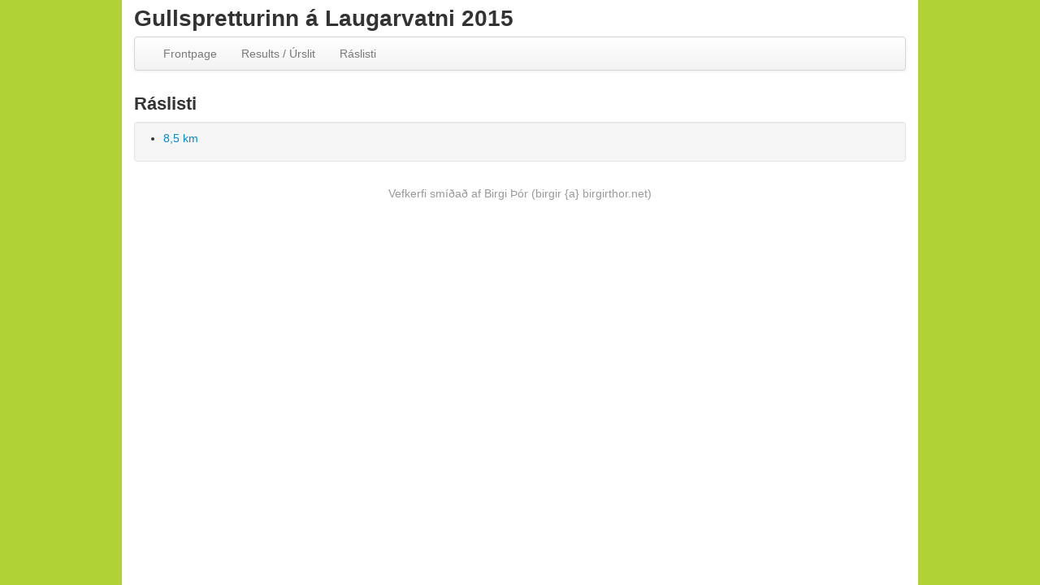

--- FILE ---
content_type: text/html; charset=UTF-8
request_url: https://www.timataka.net/gullspretturinn2015/raslisti/
body_size: 918
content:
<!DOCTYPE html>
<html>
	<head>
	<meta http-equiv="Content-Type" content="text/html; charset=UTF-8" />
	
	<title>Gullspretturinn á Laugarvatni 2015</title>
	
    <link href="https://www.timataka.net/gullspretturinn2015/content/css/bootstrap.css" rel="stylesheet" media="screen">
    <link href="https://www.timataka.net/gullspretturinn2015/content/css/bootstrap.custom.css" rel="stylesheet" media="screen">
	
	<script src="https://www.timataka.net/gullspretturinn2015/js/jquery.min.js"></script>
    <script src="https://www.timataka.net/gullspretturinn2015/content/js/bootstrap.min.js"></script>
    <script src="https://www.timataka.net/gullspretturinn2015/content/js/bootstrap-dropdown.js"></script>
	<script src="https://www.timataka.net/gullspretturinn2015/content/js/holder/holder.js"></script>
	
		
	
    </head>
<body>
<script>
  (function(i,s,o,g,r,a,m){i['GoogleAnalyticsObject']=r;i[r]=i[r]||function(){
  (i[r].q=i[r].q||[]).push(arguments)},i[r].l=1*new Date();a=s.createElement(o),
  m=s.getElementsByTagName(o)[0];a.async=1;a.src=g;m.parentNode.insertBefore(a,m)
  })(window,document,'script','https://www.google-analytics.com/analytics.js','ga');

  ga('create', 'UA-52383968-1', 'auto');
  ga('send', 'pageview');
</script>
	<div id="body-wrap"></div>

		<div class="container">
		<div class="row">
			<div class="span12">
				<h1>Gullspretturinn á Laugarvatni 2015</h1>
				<div class="navbar">
					<div class="navbar-inner">
						<ul class="nav">
														<li><a href="https://www.timataka.net/gullspretturinn2015/">Frontpage </a></li>
							<li><a href="https://www.timataka.net/gullspretturinn2015/urslit/">Results / Úrslit</a></li>
							<li><a href="https://www.timataka.net/gullspretturinn2015/raslisti/">Ráslisti</a></li>
							<!--<li><a href="https://www.timataka.net/gullspretturinn2015/live/">Rauntímagögn</a></li>-->
						</ul>
					</div>
				</div>
			</div>
		</div>
	</div>
			
	<div id="wrap">	
				<div class="container">
			<h2>Ráslisti</h2>
						<div class="row">
				<div class="span12">
					<div class="well">
						<ul><li><a href="?race=1&cat=overall">8,5 km</a></li></ul>					</div>
				</div>
			</div>
		</div>
	</div>
	
	
		<div id="footer">
      <div class="container">
        <p class="muted credit center">Vefkerfi smíðað af Birgi Þór (birgir {a} birgirthor.net)</p>
      </div>
    </div>
		
</body>
</html>

</body>
</html>

--- FILE ---
content_type: text/css
request_url: https://www.timataka.net/gullspretturinn2015/content/css/bootstrap.custom.css
body_size: 183
content:
.center {
  text-align: center;
}

.fixed-top {
  position: fixed;
  top: 5px;
}

#body-wrap {
	height: 100%;
	position: fixed;
	width: 980px;
	left: 50%;
	margin-left: -490px;
	background-color: #fff;
	z-index: -9999;
}

#footer {
	margin-top: 20px;
}

--- FILE ---
content_type: text/plain
request_url: https://www.google-analytics.com/j/collect?v=1&_v=j102&a=280284999&t=pageview&_s=1&dl=https%3A%2F%2Fwww.timataka.net%2Fgullspretturinn2015%2Fraslisti%2F&ul=en-us%40posix&dt=Gullspretturinn%20%C3%A1%20Laugarvatni%202015&sr=1280x720&vp=1280x720&_u=IEBAAEABAAAAACAAI~&jid=1599289235&gjid=310621371&cid=1053275870.1768847552&tid=UA-52383968-1&_gid=233869497.1768847552&_r=1&_slc=1&z=1806430990
body_size: -450
content:
2,cG-CX9VF09BEE